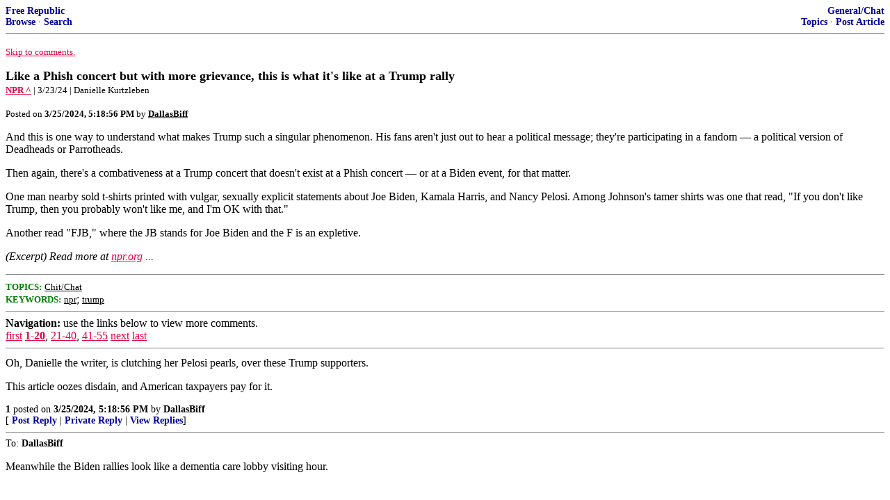

--- FILE ---
content_type: text/html; charset=utf-8
request_url: https://freerepublic.com/focus/f-chat/4226756/posts
body_size: 4982
content:
<!DOCTYPE html>
<html lang="en">
<head>
    <meta charset="utf-8">
    <title>Like a Phish concert but with more grievance, this is what it's like at a Trump rally</title>
    <link rel="stylesheet" href="/l/common.css">
    <style>
      body {
    color: black;
    background: white;
}

a {
    color: #e00040;
}

a :visited {
    color: #336699;
}

a :active {
    color: #000099;
}

div.a2 {
    font-size: 85%;
}
div.a2 a {
    text-decoration: none;
    font-weight: bold;
    color: black;
}
div.b2 {
    margin: 0.75em 0px;
}
div.n2 {
    font-size: 85%;
}
div.n2 a {
    text-decoration: none;
    font-weight: bold;
    color: #009;
}


body { background-color: white }
    </style>
    <script src="/l/common.js"></script>
    <link rel="shortcut icon" href="/l/favicon.ico" type="image/x-icon">
    <link rel="search" href="/focus/search" title="Search Free Republic">
    <script type="text/javascript">NG_AddEvent(window, 'load', NG_Localize);</script>
  </head>
  <body>
    



<div class="n2" style="margin-bottom: 0px">
<table width="100%" cellspacing="0" cellpadding="0" border="0">
<tr valign="bottom">
<td width="33%">
<a target="_self" href="/home.htm">Free Republic</a><br />
<a target="_self" href="/tag/*/index">Browse</a>
  &middot; <a target="_self" href="/focus/search">Search</a></td>
<td align="center" width="34%">
</td>
<td align="right" width="33%">
<a target="_self" href="/tag/chat-forum/index">General/Chat</a><br />
<a target="_self" href="/focus/f-chat/topics">Topics</a>
  &middot; <a target="_self" href="/perl/post_article">Post Article</a></td>
</tr>
</table>
</div>
<hr noshade="noshade" size="1" />



<p><a target="_self" href="#comment"><font size="-1">Skip to comments.</font></a></p>


<a id="top" target="_self" href="posts" style="text-decoration: none"><font color="black" size="+1"><b>Like a Phish concert but with more grievance, this is what it's like at a Trump rally</b></font></a><br />

<small>
<b><a href="https://www.npr.org/2024/03/23/1240154160/trump-rally-2024-election" target="_blank">NPR ^</a>
</b>
 | 3/23/24
 | Danielle Kurtzleben 
</small><br />

<p><small>Posted on <b><span class="date">03/25/2024 10:18:56 AM PDT</span></b> by <a href="/~dallasbiff/" title="Since 2008-05-31"><font color="black"><b>DallasBiff</b></font></a></small></p>


<p>And this is one way to understand what makes Trump such a singular phenomenon. His fans aren't just out to hear a political message; they're participating in a fandom — a political version of Deadheads or Parrotheads. <p> Then again, there's a combativeness at a Trump concert that doesn't exist at a Phish concert — or at a Biden event, for that matter. <p> One man nearby sold t-shirts printed with vulgar, sexually explicit statements about Joe Biden, Kamala Harris, and Nancy Pelosi. Among Johnson's tamer shirts was one that read, "If you don't like Trump, then you probably won't like me, and I'm OK with that." <p> Another read "FJB," where the JB stands for Joe Biden and the F is an expletive.<br clear="all" /></p>

<p style="font-style: italic;">(Excerpt) Read more at <a href="https://www.npr.org/2024/03/23/1240154160/trump-rally-2024-election" target="_blank">npr.org</a> ...</p>

<hr noshade="1" size="1" />

<font size="-1" color="green"><b>TOPICS:</b></font> <a href="/tag/chat-chat/index"><font size="-1" color="black">Chit/Chat</font></a><br />
<font size="-1" color="green"><b>KEYWORDS:</b></font> <a href="/tag/npr/index"><font size="-1" color="black">npr</font></a>; <a href="/tag/trump/index"><font size="-1" color="black">trump</font></a>




<a name="comment"></a>


<hr size="1" noshade="1" />
<b>Navigation:</b> use the links below to view more comments.<br />
 <a href="posts?q=1&;page=1#1" class="fr_page_goto" target="_self">first</a> <B><a href="posts?q=1&;page=1" class="fr_page_here" target="_self">1-20</a></B>,&nbsp;<a href="posts?q=1&;page=21" class="fr_page_goto" target="_self">21-40</a>,&nbsp;<a href="posts?q=1&;page=41" class="fr_page_goto" target="_self">41-55</a> <a href="posts?q=1&;page=21" class="fr_page_goto" target="_self">next</a>  <a href="posts?q=1&;page=55#55" class="fr_page_goto" target="_self">last</a>
<hr size="1" noshade="1" />
<a name="1"></a>
<div class="b2">
    Oh, Danielle the writer, is clutching her Pelosi pearls, over these Trump supporters. <p> This article oozes disdain, and American taxpayers pay for it.
<br clear="all"></div>
<div class="a2"><a target="_self" href="posts?page=1#1">1</a>
posted on <b><span class="date">03/25/2024 10:18:56 AM PDT</span></b>
by <a href="/~dallasbiff/" title="Since 2008-05-31">DallasBiff</a>
</div>

<div class="n2">[
<a target="_self" href="reply?c=1">Post Reply</a>
 | <a target="_self" href="/perl/mail-compose?refid=4226756.1;reftype=comment">Private Reply</a>
 | <a target="_self" href="replies?c=1">View Replies</a>]</div>

<hr size="1" noshade="noshade" /><a name="2"></a>
<div class="a2">To: <b>DallasBiff</b></div>
<div class="b2">
    <p>Meanwhile the Biden rallies look like a dementia care lobby visiting hour.</p>

<br clear="all"></div>
<div class="a2"><a target="_self" href="posts?page=2#2">2</a>
posted on <b><span class="date">03/25/2024 10:20:33 AM PDT</span></b>
by <a href="/~cgbg/" title="Since 1998-03-16">cgbg</a>
(&quot;Our democracy&quot; = Their Kleptocracy)
</div>

<div class="n2">[
<a target="_self" href="reply?c=2">Post Reply</a>
 | <a target="_self" href="/perl/mail-compose?refid=4226756.2;reftype=comment">Private Reply</a>
 | <a target="_self" href="#1">To 1</a>
 | <a target="_self" href="replies?c=2">View Replies</a>]</div>

<hr size="1" noshade="noshade" /><a name="3"></a>
<div class="a2">To: <b>DallasBiff</b></div>
<div class="b2">
    <p>All the female script readers on NPR sound like they&#8217;re on Prozac.</p>

<br clear="all"></div>
<div class="a2"><a target="_self" href="posts?page=3#3">3</a>
posted on <b><span class="date">03/25/2024 10:21:34 AM PDT</span></b>
by <a href="/~epluribusunum/" title="Since 1998-11-22">E. Pluribus Unum</a>
(The worst thing about censorship is █████ ██ ████ ████s████ █ ███████ ████. FJB.)
</div>

<div class="n2">[
<a target="_self" href="reply?c=3">Post Reply</a>
 | <a target="_self" href="/perl/mail-compose?refid=4226756.3;reftype=comment">Private Reply</a>
 | <a target="_self" href="#1">To 1</a>
 | <a target="_self" href="replies?c=3">View Replies</a>]</div>

<hr size="1" noshade="noshade" /><a name="4"></a>
<div class="a2">To: <b>DallasBiff</b></div>
<div class="b2">
    <i> or at a Biden event</i><p> What's a Biden Event?<p> Is that when he stumbles down a short flight of stairs and soils his pants?
<br clear="all"></div>
<div class="a2"><a target="_self" href="posts?page=4#4">4</a>
posted on <b><span class="date">03/25/2024 10:22:41 AM PDT</span></b>
by <a href="/~northmountain/" title="Since 2013-10-18">NorthMountain</a>
(... the right of the people to keep and bear arms shall not be infringed)
</div>

<div class="n2">[
<a target="_self" href="reply?c=4">Post Reply</a>
 | <a target="_self" href="/perl/mail-compose?refid=4226756.4;reftype=comment">Private Reply</a>
 | <a target="_self" href="#1">To 1</a>
 | <a target="_self" href="replies?c=4">View Replies</a>]</div>

<hr size="1" noshade="noshade" /><a name="5"></a>
<div class="a2">To: <b>DallasBiff</b></div>
<div class="b2">
    <img height="360" src="https://pbs.twimg.com/media/EfjIPamXsAAMSRV.jpg:large" /><p>Here she is! Surprised?
<br clear="all"></div>
<div class="a2"><a target="_self" href="posts?page=5#5">5</a>
posted on <b><span class="date">03/25/2024 10:22:52 AM PDT</span></b>
by <a href="/~simpson96/" title="Since 2015-01-26">simpson96</a>
</div>

<div class="n2">[
<a target="_self" href="reply?c=5">Post Reply</a>
 | <a target="_self" href="/perl/mail-compose?refid=4226756.5;reftype=comment">Private Reply</a>
 | <a target="_self" href="#1">To 1</a>
 | <a target="_self" href="replies?c=5">View Replies</a>]</div>

<hr size="1" noshade="noshade" /><a name="6"></a>
<div class="a2">To: <b>DallasBiff</b></div>
<div class="b2">
    <p>Listen up toots. There isn&#8217;t a person on the planet that needs FJB explained to them.</p>

<br clear="all"></div>
<div class="a2"><a target="_self" href="posts?page=6#6">6</a>
posted on <b><span class="date">03/25/2024 10:22:56 AM PDT</span></b>
by <a href="/~subterfuge/" title="Since 2001-05-23">subterfuge</a>
(I'm a pure-blood!)
</div>

<div class="n2">[
<a target="_self" href="reply?c=6">Post Reply</a>
 | <a target="_self" href="/perl/mail-compose?refid=4226756.6;reftype=comment">Private Reply</a>
 | <a target="_self" href="#1">To 1</a>
 | <a target="_self" href="replies?c=6">View Replies</a>]</div>

<hr size="1" noshade="noshade" /><a name="7"></a>
<div class="a2">To: <b>cgbg</b></div>
<div class="b2">
    <p>What nonsense…more demonization. Trump tallies are festive and very friendly, normal folks proudly showing patriotism and goodness.</p>

<br clear="all"></div>
<div class="a2"><a target="_self" href="posts?page=7#7">7</a>
posted on <b><span class="date">03/25/2024 10:23:22 AM PDT</span></b>
by <a href="/~wpin/" title="Since 2004-10-22">Wpin</a>
(&quot;I Have Sworn Upon the Altar of God eternal hostility against every form of tyranny...&quot;)
</div>

<div class="n2">[
<a target="_self" href="reply?c=7">Post Reply</a>
 | <a target="_self" href="/perl/mail-compose?refid=4226756.7;reftype=comment">Private Reply</a>
 | <a target="_self" href="#2">To 2</a>
 | <a target="_self" href="replies?c=7">View Replies</a>]</div>

<hr size="1" noshade="noshade" /><a name="8"></a>
<div class="a2">To: <b>E. Pluribus Unum</b></div>
<div class="b2">
    <p>They probably are on prozac, or similar.</p>
<p>The male talking heads all sound like poofters.</p>

<br clear="all"></div>
<div class="a2"><a target="_self" href="posts?page=8#8">8</a>
posted on <b><span class="date">03/25/2024 10:24:01 AM PDT</span></b>
by <a href="/~northmountain/" title="Since 2013-10-18">NorthMountain</a>
(... the right of the people to keep and bear arms shall not be infringed)
</div>

<div class="n2">[
<a target="_self" href="reply?c=8">Post Reply</a>
 | <a target="_self" href="/perl/mail-compose?refid=4226756.8;reftype=comment">Private Reply</a>
 | <a target="_self" href="#3">To 3</a>
 | <a target="_self" href="replies?c=8">View Replies</a>]</div>

<hr size="1" noshade="noshade" /><a name="9"></a>
<div class="a2">To: <b>DallasBiff</b></div>
<div class="b2">
    <p>The fact that their people protested Trump&#8217;s first victory while wearing hats designed to look like female genitalia removes their right to &#8220;moral outrage.&#8221;</p>

<br clear="all"></div>
<div class="a2"><a target="_self" href="posts?page=9#9">9</a>
posted on <b><span class="date">03/25/2024 10:24:12 AM PDT</span></b>
by <a href="/~coldredsteel/" title="Since 2022-06-01">Cold_Red_Steel</a>
</div>

<div class="n2">[
<a target="_self" href="reply?c=9">Post Reply</a>
 | <a target="_self" href="/perl/mail-compose?refid=4226756.9;reftype=comment">Private Reply</a>
 | <a target="_self" href="#1">To 1</a>
 | <a target="_self" href="replies?c=9">View Replies</a>]</div>

<hr size="1" noshade="noshade" /><a name="10"></a>
<div class="a2">To: <b>simpson96</b></div>
<div class="b2">
    <p>that&#8217;s not a forehead, that&#8217;s a five head.</p>

<br clear="all"></div>
<div class="a2"><a target="_self" href="posts?page=10#10">10</a>
posted on <b><span class="date">03/25/2024 10:24:44 AM PDT</span></b>
by <a href="/~tuffydoodle/" title="Since 2003-11-08">tuffydoodle</a>
(When 2% of the country gets to tell everyone else how to live, that’s true oppression.)
</div>

<div class="n2">[
<a target="_self" href="reply?c=10">Post Reply</a>
 | <a target="_self" href="/perl/mail-compose?refid=4226756.10;reftype=comment">Private Reply</a>
 | <a target="_self" href="#5">To 5</a>
 | <a target="_self" href="replies?c=10">View Replies</a>]</div>

<hr size="1" noshade="noshade" /><a name="11"></a>
<div class="a2">To: <b>DallasBiff</b></div>
<div class="b2">
    <p>“Then again, there&#8217;s a combativeness at a Trump concert that doesn&#8217;t exist at a Phish concert — or at a Biden event, for that matter.“</p>
<p>Oh, really? The rats burn you alive if you disagree with them but there is no “ combativeness”. The deluded bubble these people live in is amazing</p>

<br clear="all"></div>
<div class="a2"><a target="_self" href="posts?page=11#11">11</a>
posted on <b><span class="date">03/25/2024 10:25:11 AM PDT</span></b>
by <a href="/~gibsonguy/" title="Since 2011-06-23">gibsonguy</a>
</div>

<div class="n2">[
<a target="_self" href="reply?c=11">Post Reply</a>
 | <a target="_self" href="/perl/mail-compose?refid=4226756.11;reftype=comment">Private Reply</a>
 | <a target="_self" href="#1">To 1</a>
 | <a target="_self" href="replies?c=11">View Replies</a>]</div>

<hr size="1" noshade="noshade" /><a name="12"></a>
<div class="a2">To: <b>simpson96</b></div>
<div class="b2">
    <p>What the he!! Is that?!</p>

<br clear="all"></div>
<div class="a2"><a target="_self" href="posts?page=12#12">12</a>
posted on <b><span class="date">03/25/2024 10:26:01 AM PDT</span></b>
by <a href="/~sjmjax/" title="Since 2007-02-04">sjmjax</a>
</div>

<div class="n2">[
<a target="_self" href="reply?c=12">Post Reply</a>
 | <a target="_self" href="/perl/mail-compose?refid=4226756.12;reftype=comment">Private Reply</a>
 | <a target="_self" href="#5">To 5</a>
 | <a target="_self" href="replies?c=12">View Replies</a>]</div>

<hr size="1" noshade="noshade" /><a name="13"></a>
<div class="a2">To: <b>simpson96</b></div>
<div class="b2">
    <p>She?</p>
<p>You sure about that?</p>
<p>And that grin looks like a Pixar animated bug.</p>

<br clear="all"></div>
<div class="a2"><a target="_self" href="posts?page=13#13">13</a>
posted on <b><span class="date">03/25/2024 10:26:02 AM PDT</span></b>
by <a href="/~northmountain/" title="Since 2013-10-18">NorthMountain</a>
(... the right of the people to keep and bear arms shall not be infringed)
</div>

<div class="n2">[
<a target="_self" href="reply?c=13">Post Reply</a>
 | <a target="_self" href="/perl/mail-compose?refid=4226756.13;reftype=comment">Private Reply</a>
 | <a target="_self" href="#5">To 5</a>
 | <a target="_self" href="replies?c=13">View Replies</a>]</div>

<hr size="1" noshade="noshade" /><a name="14"></a>
<div class="a2">To: <b>DallasBiff</b></div>
<div class="b2">
    <p>She went right up to the edge of comparing Trump rallies to Hitler rallies, and then stepped back &#8212; just a little.</p>

<br clear="all"></div>
<div class="a2"><a target="_self" href="posts?page=14#14">14</a>
posted on <b><span class="date">03/25/2024 10:26:50 AM PDT</span></b>
by <a href="/~publius/" title="Since 1997-12-22">Publius</a>
</div>

<div class="n2">[
<a target="_self" href="reply?c=14">Post Reply</a>
 | <a target="_self" href="/perl/mail-compose?refid=4226756.14;reftype=comment">Private Reply</a>
 | <a target="_self" href="#1">To 1</a>
 | <a target="_self" href="replies?c=14">View Replies</a>]</div>

<hr size="1" noshade="noshade" /><a name="15"></a>
<div class="a2">To: <b>tuffydoodle</b></div>
<div class="b2">
    <p>😆</p>
<p>Looks like Zuckerberg&#8217;s twin sister.</p>

<br clear="all"></div>
<div class="a2"><a target="_self" href="posts?page=15#15">15</a>
posted on <b><span class="date">03/25/2024 10:26:57 AM PDT</span></b>
by <a href="/~rushismyteddybear/" title="Since 2007-10-13">RushIsMyTeddyBear</a>
(&quot;Equity&quot; = &quot;All animals are equal.  Some animals are more equal than others.&quot;)
</div>

<div class="n2">[
<a target="_self" href="reply?c=15">Post Reply</a>
 | <a target="_self" href="/perl/mail-compose?refid=4226756.15;reftype=comment">Private Reply</a>
 | <a target="_self" href="#10">To 10</a>
 | <a target="_self" href="replies?c=15">View Replies</a>]</div>

<hr size="1" noshade="noshade" /><a name="16"></a>
<div class="a2">To: <b>DallasBiff</b></div>
<div class="b2">
    <i>there's a combativeness at a Trump concert that doesn't exist at a Phish concert</i><p>Biden/Phish fans are so doped up they can't even talk, they sleep.
<br clear="all"></div>
<div class="a2"><a target="_self" href="posts?page=16#16">16</a>
posted on <b><span class="date">03/25/2024 10:27:55 AM PDT</span></b>
by <a href="/~1oldpro/" title="Since 1998-07-30">1Old Pro</a>
</div>

<div class="n2">[
<a target="_self" href="reply?c=16">Post Reply</a>
 | <a target="_self" href="/perl/mail-compose?refid=4226756.16;reftype=comment">Private Reply</a>
 | <a target="_self" href="#1">To 1</a>
 | <a target="_self" href="replies?c=16">View Replies</a>]</div>

<hr size="1" noshade="noshade" /><a name="17"></a>
<div class="a2">To: <b>DallasBiff</b></div>
<div class="b2">
    <p>NPR is a buggy whip store in 2024.</p>

<br clear="all"></div>
<div class="a2"><a target="_self" href="posts?page=17#17">17</a>
posted on <b><span class="date">03/25/2024 10:28:04 AM PDT</span></b>
by <a href="/~blackdog/" title="Since 1999-10-07">blackdog</a>
((Z28.310)   Be careful what you say. Your refrigerator may be listening &amp; reporting you.)
</div>

<div class="n2">[
<a target="_self" href="reply?c=17">Post Reply</a>
 | <a target="_self" href="/perl/mail-compose?refid=4226756.17;reftype=comment">Private Reply</a>
 | <a target="_self" href="#1">To 1</a>
 | <a target="_self" href="replies?c=17">View Replies</a>]</div>

<hr size="1" noshade="noshade" /><a name="18"></a>
<div class="a2">To: <b>DallasBiff</b></div>
<div class="b2">
    <p>These idiots who think it is a Trump Cult and not about stopping the communist/globalist/marxist/totalitarian project and preserving the America we all love and cherish don’t get it. And never will. They just throw childish insults and throw liberal hissy fits without trying to understand what’s going on or why.</p>

<br clear="all"></div>
<div class="a2"><a target="_self" href="posts?page=18#18">18</a>
posted on <b><span class="date">03/25/2024 10:29:57 AM PDT</span></b>
by <a href="/~protectourfreedom/" title="Since 2004-06-04">ProtectOurFreedom</a>
(“When exposing a crime is treated like a crime, you are being ruled by criminals” – Edward Snowden)
</div>

<div class="n2">[
<a target="_self" href="reply?c=18">Post Reply</a>
 | <a target="_self" href="/perl/mail-compose?refid=4226756.18;reftype=comment">Private Reply</a>
 | <a target="_self" href="#1">To 1</a>
 | <a target="_self" href="replies?c=18">View Replies</a>]</div>

<hr size="1" noshade="noshade" /><a name="19"></a>
<div class="a2">To: <b>cgbg</b></div>
<div class="b2">
    <i>Meanwhile the Biden rallies look like a dementia care lobby visiting hour.</i><p><img src="https://i.imgur.com/hUvRA8Y.gif" />
<br clear="all"></div>
<div class="a2"><a target="_self" href="posts?page=19#19">19</a>
posted on <b><span class="date">03/25/2024 10:31:30 AM PDT</span></b>
by <a href="/~epluribusunum/" title="Since 1998-11-22">E. Pluribus Unum</a>
(The worst thing about censorship is █████ ██ ████ ████s████ █ ███████ ████. FJB.)
</div>

<div class="n2">[
<a target="_self" href="reply?c=19">Post Reply</a>
 | <a target="_self" href="/perl/mail-compose?refid=4226756.19;reftype=comment">Private Reply</a>
 | <a target="_self" href="#2">To 2</a>
 | <a target="_self" href="replies?c=19">View Replies</a>]</div>

<hr size="1" noshade="noshade" /><a name="20"></a>
<div class="a2">To: <b>DallasBiff</b></div>
<div class="b2">
    <p>A biden rally is LIKE A FUNERAL...FOR A PED*PHILE</p>

<br clear="all"></div>
<div class="a2"><a target="_self" href="posts?page=20#20">20</a>
posted on <b><span class="date">03/25/2024 10:31:46 AM PDT</span></b>
by <a href="/~oildude/" title="Since 2007-01-29">oil_dude</a>
</div>

<div class="n2">[
<a target="_self" href="reply?c=20">Post Reply</a>
 | <a target="_self" href="/perl/mail-compose?refid=4226756.20;reftype=comment">Private Reply</a>
 | <a target="_self" href="#1">To 1</a>
 | <a target="_self" href="replies?c=20">View Replies</a>]</div>


<p>
<hr size="1" noshade="1" />
<b>Navigation:</b> use the links below to view more comments.<br />
 <a href="posts?q=1&;page=1#1" class="fr_page_goto" target="_self">first</a> <B><a href="posts?q=1&;page=1" class="fr_page_here" target="_self">1-20</a></B>,&nbsp;<a href="posts?q=1&;page=21" class="fr_page_goto" target="_self">21-40</a>,&nbsp;<a href="posts?q=1&;page=41" class="fr_page_goto" target="_self">41-55</a> <a href="posts?q=1&;page=21" class="fr_page_goto" target="_self">next</a>  <a href="posts?q=1&;page=55#55" class="fr_page_goto" target="_self">last</a>
<hr size="1" noshade="1" />
<p class="disclaimer"><font size="-2">
    <strong>Disclaimer:</strong>
    Opinions posted on Free Republic are those of the individual
    posters and do not necessarily represent the opinion of Free Republic or its
    management. All materials posted herein are protected by copyright law and the
    exemption for fair use of copyrighted works.
</font></p>

<div class="n2" style="margin-bottom: 0px">
<table width="100%" cellspacing="0" cellpadding="0" border="0">
<tr valign="bottom">
<td width="33%">
<a target="_self" href="/home.htm">Free Republic</a><br />
<a target="_self" href="/tag/*/index">Browse</a>
  &middot; <a target="_self" href="/focus/search">Search</a></td>
<td align="center" width="34%">
</td>
<td align="right" width="33%">
<a target="_self" href="/tag/chat-forum/index">General/Chat</a><br />
<a target="_self" href="/focus/f-chat/topics">Topics</a>
  &middot; <a target="_self" href="/perl/post_article">Post Article</a></td>
</tr>
</table>
</div>
<hr noshade="noshade" size="1" color="#cccccc" style="display: none" />
<div style="font-size: 10pt; color: #009; font-family: arial; border-top: 1px solid #ccc; padding-top: 2px">
<a target="_self" href="/" style="text-decoration: none; color: #009"><b>FreeRepublic</b></a>, LLC, PO BOX 9771, FRESNO, CA 93794
</div>
<div style="font-size: 8pt; color: #777; font-family: Arial">
FreeRepublic.com is powered by software copyright 2000-2008 John Robinson
</div>


  </body>
</html>